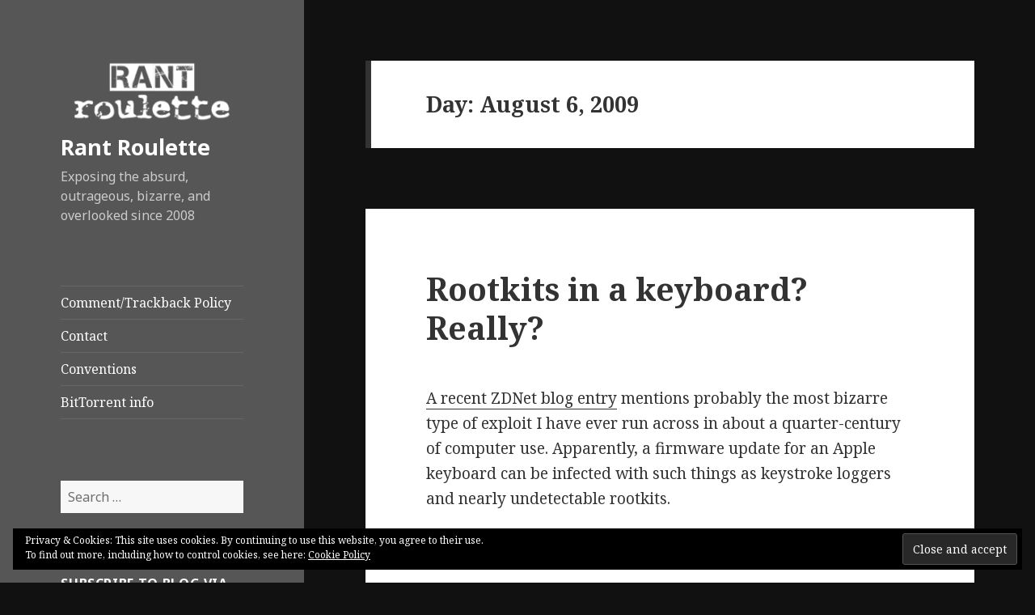

--- FILE ---
content_type: text/html; charset=UTF-8
request_url: https://www.rantroulette.com/2009/08/06/
body_size: 14381
content:
<!DOCTYPE html>
<html lang="en-US" class="no-js">
<head>
	<meta charset="UTF-8">
	<meta name="viewport" content="width=device-width">
	<link rel="profile" href="https://gmpg.org/xfn/11">
	<link rel="pingback" href="https://www.rantroulette.com/xmlrpc.php">
	<!--[if lt IE 9]>
	<script src="https://www.rantroulette.com/wp-content/themes/twentyfifteen/js/html5.js?ver=3.7.0"></script>
	<![endif]-->
	<script>(function(html){html.className = html.className.replace(/\bno-js\b/,'js')})(document.documentElement);</script>
<meta name='robots' content='noindex, follow' />
	<style>img:is([sizes="auto" i], [sizes^="auto," i]) { contain-intrinsic-size: 3000px 1500px }</style>
	<!-- Jetpack Site Verification Tags -->
<meta name="msvalidate.01" content="D6B986FDCC6BCC711672D6167D62CCCA" />
<meta name="p:domain_verify" content="0438438666e1ef36755db375c7f5f123" />

	<!-- This site is optimized with the Yoast SEO plugin v24.5 - https://yoast.com/wordpress/plugins/seo/ -->
	<title>2009-08-06 - Rant Roulette</title>
	<meta property="og:locale" content="en_US" />
	<meta property="og:type" content="website" />
	<meta property="og:title" content="2009-08-06 - Rant Roulette" />
	<meta property="og:url" content="https://www.rantroulette.com/2009/08/06/" />
	<meta property="og:site_name" content="Rant Roulette" />
	<meta name="twitter:card" content="summary_large_image" />
	<script type="application/ld+json" class="yoast-schema-graph">{"@context":"https://schema.org","@graph":[{"@type":"CollectionPage","@id":"https://www.rantroulette.com/2009/08/06/","url":"https://www.rantroulette.com/2009/08/06/","name":"2009-08-06 - Rant Roulette","isPartOf":{"@id":"https://www.rantroulette.com/#website"},"breadcrumb":{"@id":"https://www.rantroulette.com/2009/08/06/#breadcrumb"},"inLanguage":"en-US"},{"@type":"BreadcrumbList","@id":"https://www.rantroulette.com/2009/08/06/#breadcrumb","itemListElement":[{"@type":"ListItem","position":1,"name":"Home","item":"https://www.rantroulette.com/"},{"@type":"ListItem","position":2,"name":"Archives for 2009-08-06"}]},{"@type":"WebSite","@id":"https://www.rantroulette.com/#website","url":"https://www.rantroulette.com/","name":"Rant Roulette","description":"Exposing the absurd, outrageous, bizarre, and overlooked since 2008","publisher":{"@id":"https://www.rantroulette.com/#organization"},"potentialAction":[{"@type":"SearchAction","target":{"@type":"EntryPoint","urlTemplate":"https://www.rantroulette.com/?s={search_term_string}"},"query-input":{"@type":"PropertyValueSpecification","valueRequired":true,"valueName":"search_term_string"}}],"inLanguage":"en-US"},{"@type":"Organization","@id":"https://www.rantroulette.com/#organization","name":"Rant Roulette","url":"https://www.rantroulette.com/","logo":{"@type":"ImageObject","inLanguage":"en-US","@id":"https://www.rantroulette.com/#/schema/logo/image/","url":"https://www.rantroulette.com/wp-content/uploads/2015/10/cropped-draft-2-mono_300x100-white.png","contentUrl":"https://www.rantroulette.com/wp-content/uploads/2015/10/cropped-draft-2-mono_300x100-white.png","width":248,"height":82,"caption":"Rant Roulette"},"image":{"@id":"https://www.rantroulette.com/#/schema/logo/image/"}}]}</script>
	<!-- / Yoast SEO plugin. -->


<link rel='dns-prefetch' href='//secure.gravatar.com' />
<link rel='dns-prefetch' href='//stats.wp.com' />
<link rel='dns-prefetch' href='//fonts.googleapis.com' />
<link rel='dns-prefetch' href='//widgets.wp.com' />
<link rel='dns-prefetch' href='//s0.wp.com' />
<link rel='dns-prefetch' href='//0.gravatar.com' />
<link rel='dns-prefetch' href='//1.gravatar.com' />
<link rel='dns-prefetch' href='//2.gravatar.com' />
<link rel='dns-prefetch' href='//v0.wordpress.com' />
<link href='https://fonts.gstatic.com' crossorigin rel='preconnect' />
<link rel="alternate" type="application/rss+xml" title="Rant Roulette &raquo; Feed" href="https://www.rantroulette.com/feed/" />
<link rel="alternate" type="application/rss+xml" title="Rant Roulette &raquo; Comments Feed" href="https://www.rantroulette.com/comments/feed/" />
<script>
window._wpemojiSettings = {"baseUrl":"https:\/\/s.w.org\/images\/core\/emoji\/15.0.3\/72x72\/","ext":".png","svgUrl":"https:\/\/s.w.org\/images\/core\/emoji\/15.0.3\/svg\/","svgExt":".svg","source":{"concatemoji":"https:\/\/www.rantroulette.com\/wp-includes\/js\/wp-emoji-release.min.js?ver=6.7.1"}};
/*! This file is auto-generated */
!function(i,n){var o,s,e;function c(e){try{var t={supportTests:e,timestamp:(new Date).valueOf()};sessionStorage.setItem(o,JSON.stringify(t))}catch(e){}}function p(e,t,n){e.clearRect(0,0,e.canvas.width,e.canvas.height),e.fillText(t,0,0);var t=new Uint32Array(e.getImageData(0,0,e.canvas.width,e.canvas.height).data),r=(e.clearRect(0,0,e.canvas.width,e.canvas.height),e.fillText(n,0,0),new Uint32Array(e.getImageData(0,0,e.canvas.width,e.canvas.height).data));return t.every(function(e,t){return e===r[t]})}function u(e,t,n){switch(t){case"flag":return n(e,"\ud83c\udff3\ufe0f\u200d\u26a7\ufe0f","\ud83c\udff3\ufe0f\u200b\u26a7\ufe0f")?!1:!n(e,"\ud83c\uddfa\ud83c\uddf3","\ud83c\uddfa\u200b\ud83c\uddf3")&&!n(e,"\ud83c\udff4\udb40\udc67\udb40\udc62\udb40\udc65\udb40\udc6e\udb40\udc67\udb40\udc7f","\ud83c\udff4\u200b\udb40\udc67\u200b\udb40\udc62\u200b\udb40\udc65\u200b\udb40\udc6e\u200b\udb40\udc67\u200b\udb40\udc7f");case"emoji":return!n(e,"\ud83d\udc26\u200d\u2b1b","\ud83d\udc26\u200b\u2b1b")}return!1}function f(e,t,n){var r="undefined"!=typeof WorkerGlobalScope&&self instanceof WorkerGlobalScope?new OffscreenCanvas(300,150):i.createElement("canvas"),a=r.getContext("2d",{willReadFrequently:!0}),o=(a.textBaseline="top",a.font="600 32px Arial",{});return e.forEach(function(e){o[e]=t(a,e,n)}),o}function t(e){var t=i.createElement("script");t.src=e,t.defer=!0,i.head.appendChild(t)}"undefined"!=typeof Promise&&(o="wpEmojiSettingsSupports",s=["flag","emoji"],n.supports={everything:!0,everythingExceptFlag:!0},e=new Promise(function(e){i.addEventListener("DOMContentLoaded",e,{once:!0})}),new Promise(function(t){var n=function(){try{var e=JSON.parse(sessionStorage.getItem(o));if("object"==typeof e&&"number"==typeof e.timestamp&&(new Date).valueOf()<e.timestamp+604800&&"object"==typeof e.supportTests)return e.supportTests}catch(e){}return null}();if(!n){if("undefined"!=typeof Worker&&"undefined"!=typeof OffscreenCanvas&&"undefined"!=typeof URL&&URL.createObjectURL&&"undefined"!=typeof Blob)try{var e="postMessage("+f.toString()+"("+[JSON.stringify(s),u.toString(),p.toString()].join(",")+"));",r=new Blob([e],{type:"text/javascript"}),a=new Worker(URL.createObjectURL(r),{name:"wpTestEmojiSupports"});return void(a.onmessage=function(e){c(n=e.data),a.terminate(),t(n)})}catch(e){}c(n=f(s,u,p))}t(n)}).then(function(e){for(var t in e)n.supports[t]=e[t],n.supports.everything=n.supports.everything&&n.supports[t],"flag"!==t&&(n.supports.everythingExceptFlag=n.supports.everythingExceptFlag&&n.supports[t]);n.supports.everythingExceptFlag=n.supports.everythingExceptFlag&&!n.supports.flag,n.DOMReady=!1,n.readyCallback=function(){n.DOMReady=!0}}).then(function(){return e}).then(function(){var e;n.supports.everything||(n.readyCallback(),(e=n.source||{}).concatemoji?t(e.concatemoji):e.wpemoji&&e.twemoji&&(t(e.twemoji),t(e.wpemoji)))}))}((window,document),window._wpemojiSettings);
</script>
<link rel='stylesheet' id='twentyfifteen-jetpack-css' href='https://www.rantroulette.com/wp-content/plugins/jetpack/modules/theme-tools/compat/twentyfifteen.css?ver=14.3' media='all' />
<link rel='stylesheet' id='pmb_common-css' href='https://www.rantroulette.com/wp-content/plugins/print-my-blog/assets/styles/pmb-common.css?ver=1740634395' media='all' />
<style id='wp-emoji-styles-inline-css'>

	img.wp-smiley, img.emoji {
		display: inline !important;
		border: none !important;
		box-shadow: none !important;
		height: 1em !important;
		width: 1em !important;
		margin: 0 0.07em !important;
		vertical-align: -0.1em !important;
		background: none !important;
		padding: 0 !important;
	}
</style>
<link rel='stylesheet' id='wp-block-library-css' href='https://www.rantroulette.com/wp-includes/css/dist/block-library/style.min.css?ver=6.7.1' media='all' />
<style id='wp-block-library-theme-inline-css'>
.wp-block-audio :where(figcaption){color:#555;font-size:13px;text-align:center}.is-dark-theme .wp-block-audio :where(figcaption){color:#ffffffa6}.wp-block-audio{margin:0 0 1em}.wp-block-code{border:1px solid #ccc;border-radius:4px;font-family:Menlo,Consolas,monaco,monospace;padding:.8em 1em}.wp-block-embed :where(figcaption){color:#555;font-size:13px;text-align:center}.is-dark-theme .wp-block-embed :where(figcaption){color:#ffffffa6}.wp-block-embed{margin:0 0 1em}.blocks-gallery-caption{color:#555;font-size:13px;text-align:center}.is-dark-theme .blocks-gallery-caption{color:#ffffffa6}:root :where(.wp-block-image figcaption){color:#555;font-size:13px;text-align:center}.is-dark-theme :root :where(.wp-block-image figcaption){color:#ffffffa6}.wp-block-image{margin:0 0 1em}.wp-block-pullquote{border-bottom:4px solid;border-top:4px solid;color:currentColor;margin-bottom:1.75em}.wp-block-pullquote cite,.wp-block-pullquote footer,.wp-block-pullquote__citation{color:currentColor;font-size:.8125em;font-style:normal;text-transform:uppercase}.wp-block-quote{border-left:.25em solid;margin:0 0 1.75em;padding-left:1em}.wp-block-quote cite,.wp-block-quote footer{color:currentColor;font-size:.8125em;font-style:normal;position:relative}.wp-block-quote:where(.has-text-align-right){border-left:none;border-right:.25em solid;padding-left:0;padding-right:1em}.wp-block-quote:where(.has-text-align-center){border:none;padding-left:0}.wp-block-quote.is-large,.wp-block-quote.is-style-large,.wp-block-quote:where(.is-style-plain){border:none}.wp-block-search .wp-block-search__label{font-weight:700}.wp-block-search__button{border:1px solid #ccc;padding:.375em .625em}:where(.wp-block-group.has-background){padding:1.25em 2.375em}.wp-block-separator.has-css-opacity{opacity:.4}.wp-block-separator{border:none;border-bottom:2px solid;margin-left:auto;margin-right:auto}.wp-block-separator.has-alpha-channel-opacity{opacity:1}.wp-block-separator:not(.is-style-wide):not(.is-style-dots){width:100px}.wp-block-separator.has-background:not(.is-style-dots){border-bottom:none;height:1px}.wp-block-separator.has-background:not(.is-style-wide):not(.is-style-dots){height:2px}.wp-block-table{margin:0 0 1em}.wp-block-table td,.wp-block-table th{word-break:normal}.wp-block-table :where(figcaption){color:#555;font-size:13px;text-align:center}.is-dark-theme .wp-block-table :where(figcaption){color:#ffffffa6}.wp-block-video :where(figcaption){color:#555;font-size:13px;text-align:center}.is-dark-theme .wp-block-video :where(figcaption){color:#ffffffa6}.wp-block-video{margin:0 0 1em}:root :where(.wp-block-template-part.has-background){margin-bottom:0;margin-top:0;padding:1.25em 2.375em}
</style>
<link rel='stylesheet' id='pmb-select2-css' href='https://www.rantroulette.com/wp-content/plugins/print-my-blog/assets/styles/libs/select2.min.css?ver=4.0.6' media='all' />
<link rel='stylesheet' id='pmb-jquery-ui-css' href='https://www.rantroulette.com/wp-content/plugins/print-my-blog/assets/styles/libs/jquery-ui/jquery-ui.min.css?ver=1.11.4' media='all' />
<link rel='stylesheet' id='pmb-setup-page-css' href='https://www.rantroulette.com/wp-content/plugins/print-my-blog/assets/styles/setup-page.css?ver=1740634395' media='all' />
<link rel='stylesheet' id='mediaelement-css' href='https://www.rantroulette.com/wp-includes/js/mediaelement/mediaelementplayer-legacy.min.css?ver=4.2.17' media='all' />
<link rel='stylesheet' id='wp-mediaelement-css' href='https://www.rantroulette.com/wp-includes/js/mediaelement/wp-mediaelement.min.css?ver=6.7.1' media='all' />
<style id='jetpack-sharing-buttons-style-inline-css'>
.jetpack-sharing-buttons__services-list{display:flex;flex-direction:row;flex-wrap:wrap;gap:0;list-style-type:none;margin:5px;padding:0}.jetpack-sharing-buttons__services-list.has-small-icon-size{font-size:12px}.jetpack-sharing-buttons__services-list.has-normal-icon-size{font-size:16px}.jetpack-sharing-buttons__services-list.has-large-icon-size{font-size:24px}.jetpack-sharing-buttons__services-list.has-huge-icon-size{font-size:36px}@media print{.jetpack-sharing-buttons__services-list{display:none!important}}.editor-styles-wrapper .wp-block-jetpack-sharing-buttons{gap:0;padding-inline-start:0}ul.jetpack-sharing-buttons__services-list.has-background{padding:1.25em 2.375em}
</style>
<style id='classic-theme-styles-inline-css'>
/*! This file is auto-generated */
.wp-block-button__link{color:#fff;background-color:#32373c;border-radius:9999px;box-shadow:none;text-decoration:none;padding:calc(.667em + 2px) calc(1.333em + 2px);font-size:1.125em}.wp-block-file__button{background:#32373c;color:#fff;text-decoration:none}
</style>
<style id='global-styles-inline-css'>
:root{--wp--preset--aspect-ratio--square: 1;--wp--preset--aspect-ratio--4-3: 4/3;--wp--preset--aspect-ratio--3-4: 3/4;--wp--preset--aspect-ratio--3-2: 3/2;--wp--preset--aspect-ratio--2-3: 2/3;--wp--preset--aspect-ratio--16-9: 16/9;--wp--preset--aspect-ratio--9-16: 9/16;--wp--preset--color--black: #000000;--wp--preset--color--cyan-bluish-gray: #abb8c3;--wp--preset--color--white: #fff;--wp--preset--color--pale-pink: #f78da7;--wp--preset--color--vivid-red: #cf2e2e;--wp--preset--color--luminous-vivid-orange: #ff6900;--wp--preset--color--luminous-vivid-amber: #fcb900;--wp--preset--color--light-green-cyan: #7bdcb5;--wp--preset--color--vivid-green-cyan: #00d084;--wp--preset--color--pale-cyan-blue: #8ed1fc;--wp--preset--color--vivid-cyan-blue: #0693e3;--wp--preset--color--vivid-purple: #9b51e0;--wp--preset--color--dark-gray: #111;--wp--preset--color--light-gray: #f1f1f1;--wp--preset--color--yellow: #f4ca16;--wp--preset--color--dark-brown: #352712;--wp--preset--color--medium-pink: #e53b51;--wp--preset--color--light-pink: #ffe5d1;--wp--preset--color--dark-purple: #2e2256;--wp--preset--color--purple: #674970;--wp--preset--color--blue-gray: #22313f;--wp--preset--color--bright-blue: #55c3dc;--wp--preset--color--light-blue: #e9f2f9;--wp--preset--gradient--vivid-cyan-blue-to-vivid-purple: linear-gradient(135deg,rgba(6,147,227,1) 0%,rgb(155,81,224) 100%);--wp--preset--gradient--light-green-cyan-to-vivid-green-cyan: linear-gradient(135deg,rgb(122,220,180) 0%,rgb(0,208,130) 100%);--wp--preset--gradient--luminous-vivid-amber-to-luminous-vivid-orange: linear-gradient(135deg,rgba(252,185,0,1) 0%,rgba(255,105,0,1) 100%);--wp--preset--gradient--luminous-vivid-orange-to-vivid-red: linear-gradient(135deg,rgba(255,105,0,1) 0%,rgb(207,46,46) 100%);--wp--preset--gradient--very-light-gray-to-cyan-bluish-gray: linear-gradient(135deg,rgb(238,238,238) 0%,rgb(169,184,195) 100%);--wp--preset--gradient--cool-to-warm-spectrum: linear-gradient(135deg,rgb(74,234,220) 0%,rgb(151,120,209) 20%,rgb(207,42,186) 40%,rgb(238,44,130) 60%,rgb(251,105,98) 80%,rgb(254,248,76) 100%);--wp--preset--gradient--blush-light-purple: linear-gradient(135deg,rgb(255,206,236) 0%,rgb(152,150,240) 100%);--wp--preset--gradient--blush-bordeaux: linear-gradient(135deg,rgb(254,205,165) 0%,rgb(254,45,45) 50%,rgb(107,0,62) 100%);--wp--preset--gradient--luminous-dusk: linear-gradient(135deg,rgb(255,203,112) 0%,rgb(199,81,192) 50%,rgb(65,88,208) 100%);--wp--preset--gradient--pale-ocean: linear-gradient(135deg,rgb(255,245,203) 0%,rgb(182,227,212) 50%,rgb(51,167,181) 100%);--wp--preset--gradient--electric-grass: linear-gradient(135deg,rgb(202,248,128) 0%,rgb(113,206,126) 100%);--wp--preset--gradient--midnight: linear-gradient(135deg,rgb(2,3,129) 0%,rgb(40,116,252) 100%);--wp--preset--font-size--small: 13px;--wp--preset--font-size--medium: 20px;--wp--preset--font-size--large: 36px;--wp--preset--font-size--x-large: 42px;--wp--preset--spacing--20: 0.44rem;--wp--preset--spacing--30: 0.67rem;--wp--preset--spacing--40: 1rem;--wp--preset--spacing--50: 1.5rem;--wp--preset--spacing--60: 2.25rem;--wp--preset--spacing--70: 3.38rem;--wp--preset--spacing--80: 5.06rem;--wp--preset--shadow--natural: 6px 6px 9px rgba(0, 0, 0, 0.2);--wp--preset--shadow--deep: 12px 12px 50px rgba(0, 0, 0, 0.4);--wp--preset--shadow--sharp: 6px 6px 0px rgba(0, 0, 0, 0.2);--wp--preset--shadow--outlined: 6px 6px 0px -3px rgba(255, 255, 255, 1), 6px 6px rgba(0, 0, 0, 1);--wp--preset--shadow--crisp: 6px 6px 0px rgba(0, 0, 0, 1);}:where(.is-layout-flex){gap: 0.5em;}:where(.is-layout-grid){gap: 0.5em;}body .is-layout-flex{display: flex;}.is-layout-flex{flex-wrap: wrap;align-items: center;}.is-layout-flex > :is(*, div){margin: 0;}body .is-layout-grid{display: grid;}.is-layout-grid > :is(*, div){margin: 0;}:where(.wp-block-columns.is-layout-flex){gap: 2em;}:where(.wp-block-columns.is-layout-grid){gap: 2em;}:where(.wp-block-post-template.is-layout-flex){gap: 1.25em;}:where(.wp-block-post-template.is-layout-grid){gap: 1.25em;}.has-black-color{color: var(--wp--preset--color--black) !important;}.has-cyan-bluish-gray-color{color: var(--wp--preset--color--cyan-bluish-gray) !important;}.has-white-color{color: var(--wp--preset--color--white) !important;}.has-pale-pink-color{color: var(--wp--preset--color--pale-pink) !important;}.has-vivid-red-color{color: var(--wp--preset--color--vivid-red) !important;}.has-luminous-vivid-orange-color{color: var(--wp--preset--color--luminous-vivid-orange) !important;}.has-luminous-vivid-amber-color{color: var(--wp--preset--color--luminous-vivid-amber) !important;}.has-light-green-cyan-color{color: var(--wp--preset--color--light-green-cyan) !important;}.has-vivid-green-cyan-color{color: var(--wp--preset--color--vivid-green-cyan) !important;}.has-pale-cyan-blue-color{color: var(--wp--preset--color--pale-cyan-blue) !important;}.has-vivid-cyan-blue-color{color: var(--wp--preset--color--vivid-cyan-blue) !important;}.has-vivid-purple-color{color: var(--wp--preset--color--vivid-purple) !important;}.has-black-background-color{background-color: var(--wp--preset--color--black) !important;}.has-cyan-bluish-gray-background-color{background-color: var(--wp--preset--color--cyan-bluish-gray) !important;}.has-white-background-color{background-color: var(--wp--preset--color--white) !important;}.has-pale-pink-background-color{background-color: var(--wp--preset--color--pale-pink) !important;}.has-vivid-red-background-color{background-color: var(--wp--preset--color--vivid-red) !important;}.has-luminous-vivid-orange-background-color{background-color: var(--wp--preset--color--luminous-vivid-orange) !important;}.has-luminous-vivid-amber-background-color{background-color: var(--wp--preset--color--luminous-vivid-amber) !important;}.has-light-green-cyan-background-color{background-color: var(--wp--preset--color--light-green-cyan) !important;}.has-vivid-green-cyan-background-color{background-color: var(--wp--preset--color--vivid-green-cyan) !important;}.has-pale-cyan-blue-background-color{background-color: var(--wp--preset--color--pale-cyan-blue) !important;}.has-vivid-cyan-blue-background-color{background-color: var(--wp--preset--color--vivid-cyan-blue) !important;}.has-vivid-purple-background-color{background-color: var(--wp--preset--color--vivid-purple) !important;}.has-black-border-color{border-color: var(--wp--preset--color--black) !important;}.has-cyan-bluish-gray-border-color{border-color: var(--wp--preset--color--cyan-bluish-gray) !important;}.has-white-border-color{border-color: var(--wp--preset--color--white) !important;}.has-pale-pink-border-color{border-color: var(--wp--preset--color--pale-pink) !important;}.has-vivid-red-border-color{border-color: var(--wp--preset--color--vivid-red) !important;}.has-luminous-vivid-orange-border-color{border-color: var(--wp--preset--color--luminous-vivid-orange) !important;}.has-luminous-vivid-amber-border-color{border-color: var(--wp--preset--color--luminous-vivid-amber) !important;}.has-light-green-cyan-border-color{border-color: var(--wp--preset--color--light-green-cyan) !important;}.has-vivid-green-cyan-border-color{border-color: var(--wp--preset--color--vivid-green-cyan) !important;}.has-pale-cyan-blue-border-color{border-color: var(--wp--preset--color--pale-cyan-blue) !important;}.has-vivid-cyan-blue-border-color{border-color: var(--wp--preset--color--vivid-cyan-blue) !important;}.has-vivid-purple-border-color{border-color: var(--wp--preset--color--vivid-purple) !important;}.has-vivid-cyan-blue-to-vivid-purple-gradient-background{background: var(--wp--preset--gradient--vivid-cyan-blue-to-vivid-purple) !important;}.has-light-green-cyan-to-vivid-green-cyan-gradient-background{background: var(--wp--preset--gradient--light-green-cyan-to-vivid-green-cyan) !important;}.has-luminous-vivid-amber-to-luminous-vivid-orange-gradient-background{background: var(--wp--preset--gradient--luminous-vivid-amber-to-luminous-vivid-orange) !important;}.has-luminous-vivid-orange-to-vivid-red-gradient-background{background: var(--wp--preset--gradient--luminous-vivid-orange-to-vivid-red) !important;}.has-very-light-gray-to-cyan-bluish-gray-gradient-background{background: var(--wp--preset--gradient--very-light-gray-to-cyan-bluish-gray) !important;}.has-cool-to-warm-spectrum-gradient-background{background: var(--wp--preset--gradient--cool-to-warm-spectrum) !important;}.has-blush-light-purple-gradient-background{background: var(--wp--preset--gradient--blush-light-purple) !important;}.has-blush-bordeaux-gradient-background{background: var(--wp--preset--gradient--blush-bordeaux) !important;}.has-luminous-dusk-gradient-background{background: var(--wp--preset--gradient--luminous-dusk) !important;}.has-pale-ocean-gradient-background{background: var(--wp--preset--gradient--pale-ocean) !important;}.has-electric-grass-gradient-background{background: var(--wp--preset--gradient--electric-grass) !important;}.has-midnight-gradient-background{background: var(--wp--preset--gradient--midnight) !important;}.has-small-font-size{font-size: var(--wp--preset--font-size--small) !important;}.has-medium-font-size{font-size: var(--wp--preset--font-size--medium) !important;}.has-large-font-size{font-size: var(--wp--preset--font-size--large) !important;}.has-x-large-font-size{font-size: var(--wp--preset--font-size--x-large) !important;}
:where(.wp-block-post-template.is-layout-flex){gap: 1.25em;}:where(.wp-block-post-template.is-layout-grid){gap: 1.25em;}
:where(.wp-block-columns.is-layout-flex){gap: 2em;}:where(.wp-block-columns.is-layout-grid){gap: 2em;}
:root :where(.wp-block-pullquote){font-size: 1.5em;line-height: 1.6;}
</style>
<link rel='stylesheet' id='orgseries-default-css-css' href='https://www.rantroulette.com/wp-content/plugins/organize-series/orgSeries.css?ver=6.7.1' media='all' />
<link rel='stylesheet' id='twentyfifteen-fonts-css' href='https://fonts.googleapis.com/css?family=Noto+Sans%3A400italic%2C700italic%2C400%2C700%7CNoto+Serif%3A400italic%2C700italic%2C400%2C700%7CInconsolata%3A400%2C700&#038;subset=latin%2Clatin-ext&#038;display=fallback' media='all' />
<link rel='stylesheet' id='genericons-css' href='https://www.rantroulette.com/wp-content/plugins/jetpack/_inc/genericons/genericons/genericons.css?ver=3.1' media='all' />
<link rel='stylesheet' id='twentyfifteen-style-css' href='https://www.rantroulette.com/wp-content/themes/twentyfifteen/style.css?ver=20201208' media='all' />
<style id='twentyfifteen-style-inline-css'>

		/* Custom Header Background Color */
		body:before,
		.site-header {
			background-color: #565656;
		}

		@media screen and (min-width: 59.6875em) {
			.site-header,
			.secondary {
				background-color: transparent;
			}

			.widget button,
			.widget input[type="button"],
			.widget input[type="reset"],
			.widget input[type="submit"],
			.widget_calendar tbody a,
			.widget_calendar tbody a:hover,
			.widget_calendar tbody a:focus {
				color: #565656;
			}
		}
	

		/* Custom Sidebar Text Color */
		.site-title a,
		.site-description,
		.secondary-toggle:before {
			color: #ffffff;
		}

		.site-title a:hover,
		.site-title a:focus {
			color: #ffffff; /* Fallback for IE7 and IE8 */
			color: rgba( 255, 255, 255, 0.7);
		}

		.secondary-toggle {
			border-color: #ffffff; /* Fallback for IE7 and IE8 */
			border-color: rgba( 255, 255, 255, 0.1);
		}

		.secondary-toggle:hover,
		.secondary-toggle:focus {
			border-color: #ffffff; /* Fallback for IE7 and IE8 */
			border-color: rgba( 255, 255, 255, 0.3);
		}

		.site-title a {
			outline-color: #ffffff; /* Fallback for IE7 and IE8 */
			outline-color: rgba( 255, 255, 255, 0.3);
		}

		@media screen and (min-width: 59.6875em) {
			.secondary a,
			.dropdown-toggle:after,
			.widget-title,
			.widget blockquote cite,
			.widget blockquote small {
				color: #ffffff;
			}

			.widget button,
			.widget input[type="button"],
			.widget input[type="reset"],
			.widget input[type="submit"],
			.widget_calendar tbody a {
				background-color: #ffffff;
			}

			.textwidget a {
				border-color: #ffffff;
			}

			.secondary a:hover,
			.secondary a:focus,
			.main-navigation .menu-item-description,
			.widget,
			.widget blockquote,
			.widget .wp-caption-text,
			.widget .gallery-caption {
				color: rgba( 255, 255, 255, 0.7);
			}

			.widget button:hover,
			.widget button:focus,
			.widget input[type="button"]:hover,
			.widget input[type="button"]:focus,
			.widget input[type="reset"]:hover,
			.widget input[type="reset"]:focus,
			.widget input[type="submit"]:hover,
			.widget input[type="submit"]:focus,
			.widget_calendar tbody a:hover,
			.widget_calendar tbody a:focus {
				background-color: rgba( 255, 255, 255, 0.7);
			}

			.widget blockquote {
				border-color: rgba( 255, 255, 255, 0.7);
			}

			.main-navigation ul,
			.main-navigation li,
			.secondary-toggle,
			.widget input,
			.widget textarea,
			.widget table,
			.widget th,
			.widget td,
			.widget pre,
			.widget li,
			.widget_categories .children,
			.widget_nav_menu .sub-menu,
			.widget_pages .children,
			.widget abbr[title] {
				border-color: rgba( 255, 255, 255, 0.1);
			}

			.dropdown-toggle:hover,
			.dropdown-toggle:focus,
			.widget hr {
				background-color: rgba( 255, 255, 255, 0.1);
			}

			.widget input:focus,
			.widget textarea:focus {
				border-color: rgba( 255, 255, 255, 0.3);
			}

			.sidebar a:focus,
			.dropdown-toggle:focus {
				outline-color: rgba( 255, 255, 255, 0.3);
			}
		}
	
</style>
<link rel='stylesheet' id='twentyfifteen-block-style-css' href='https://www.rantroulette.com/wp-content/themes/twentyfifteen/css/blocks.css?ver=20190102' media='all' />
<!--[if lt IE 9]>
<link rel='stylesheet' id='twentyfifteen-ie-css' href='https://www.rantroulette.com/wp-content/themes/twentyfifteen/css/ie.css?ver=20170916' media='all' />
<![endif]-->
<!--[if lt IE 8]>
<link rel='stylesheet' id='twentyfifteen-ie7-css' href='https://www.rantroulette.com/wp-content/themes/twentyfifteen/css/ie7.css?ver=20141210' media='all' />
<![endif]-->
<link rel='stylesheet' id='jetpack_likes-css' href='https://www.rantroulette.com/wp-content/plugins/jetpack/modules/likes/style.css?ver=14.3' media='all' />
<style id='akismet-widget-style-inline-css'>

			.a-stats {
				--akismet-color-mid-green: #357b49;
				--akismet-color-white: #fff;
				--akismet-color-light-grey: #f6f7f7;

				max-width: 350px;
				width: auto;
			}

			.a-stats * {
				all: unset;
				box-sizing: border-box;
			}

			.a-stats strong {
				font-weight: 600;
			}

			.a-stats a.a-stats__link,
			.a-stats a.a-stats__link:visited,
			.a-stats a.a-stats__link:active {
				background: var(--akismet-color-mid-green);
				border: none;
				box-shadow: none;
				border-radius: 8px;
				color: var(--akismet-color-white);
				cursor: pointer;
				display: block;
				font-family: -apple-system, BlinkMacSystemFont, 'Segoe UI', 'Roboto', 'Oxygen-Sans', 'Ubuntu', 'Cantarell', 'Helvetica Neue', sans-serif;
				font-weight: 500;
				padding: 12px;
				text-align: center;
				text-decoration: none;
				transition: all 0.2s ease;
			}

			/* Extra specificity to deal with TwentyTwentyOne focus style */
			.widget .a-stats a.a-stats__link:focus {
				background: var(--akismet-color-mid-green);
				color: var(--akismet-color-white);
				text-decoration: none;
			}

			.a-stats a.a-stats__link:hover {
				filter: brightness(110%);
				box-shadow: 0 4px 12px rgba(0, 0, 0, 0.06), 0 0 2px rgba(0, 0, 0, 0.16);
			}

			.a-stats .count {
				color: var(--akismet-color-white);
				display: block;
				font-size: 1.5em;
				line-height: 1.4;
				padding: 0 13px;
				white-space: nowrap;
			}
		
</style>
<link rel='stylesheet' id='jetpack-subscriptions-css' href='https://www.rantroulette.com/wp-content/plugins/jetpack/modules/subscriptions/subscriptions.css?ver=14.3' media='all' />
<style id='jetpack_facebook_likebox-inline-css'>
.widget_facebook_likebox {
	overflow: hidden;
}

</style>
<script src="https://www.rantroulette.com/wp-includes/js/jquery/jquery.min.js?ver=3.7.1" id="jquery-core-js"></script>
<script src="https://www.rantroulette.com/wp-includes/js/jquery/jquery-migrate.min.js?ver=3.4.1" id="jquery-migrate-js"></script>
<link rel="https://api.w.org/" href="https://www.rantroulette.com/wp-json/" /><link rel="EditURI" type="application/rsd+xml" title="RSD" href="https://www.rantroulette.com/xmlrpc.php?rsd" />
<meta name="generator" content="WordPress 6.7.1" />
	<style>img#wpstats{display:none}</style>
		<style id="custom-background-css">
body.custom-background { background-color: #111111; }
</style>
	</head>

<body class="archive date custom-background wp-custom-logo wp-embed-responsive">
<div id="page" class="hfeed site">
	<a class="skip-link screen-reader-text" href="#content">Skip to content</a>

	<div id="sidebar" class="sidebar">
		<header id="masthead" class="site-header" role="banner">
			<div class="site-branding">
				<a href="https://www.rantroulette.com/" class="custom-logo-link" rel="home"><img width="248" height="82" src="https://www.rantroulette.com/wp-content/uploads/2015/10/cropped-draft-2-mono_300x100-white.png" class="custom-logo" alt="Rant Roulette" decoding="async" srcset="https://www.rantroulette.com/wp-content/uploads/2015/10/cropped-draft-2-mono_300x100-white.png 248w, https://www.rantroulette.com/wp-content/uploads/2015/10/cropped-draft-2-mono_300x100-white-200x66.png 200w" sizes="(max-width: 248px) 100vw, 248px" data-attachment-id="7951" data-permalink="https://www.rantroulette.com/cropped-draft-2-mono_300x100-white-png/" data-orig-file="https://www.rantroulette.com/wp-content/uploads/2015/10/cropped-draft-2-mono_300x100-white.png" data-orig-size="248,82" data-comments-opened="1" data-image-meta="{&quot;aperture&quot;:&quot;0&quot;,&quot;credit&quot;:&quot;&quot;,&quot;camera&quot;:&quot;&quot;,&quot;caption&quot;:&quot;&quot;,&quot;created_timestamp&quot;:&quot;0&quot;,&quot;copyright&quot;:&quot;&quot;,&quot;focal_length&quot;:&quot;0&quot;,&quot;iso&quot;:&quot;0&quot;,&quot;shutter_speed&quot;:&quot;0&quot;,&quot;title&quot;:&quot;&quot;,&quot;orientation&quot;:&quot;0&quot;}" data-image-title="cropped-draft-2-mono_300x100-white.png" data-image-description="&lt;p&gt;https://www.rantroulette.com/wp-content/uploads/2015/10/cropped-draft-2-mono_300x100-white.png&lt;/p&gt;
" data-image-caption="" data-medium-file="https://www.rantroulette.com/wp-content/uploads/2015/10/cropped-draft-2-mono_300x100-white.png" data-large-file="https://www.rantroulette.com/wp-content/uploads/2015/10/cropped-draft-2-mono_300x100-white.png" /></a>						<p class="site-title"><a href="https://www.rantroulette.com/" rel="home">Rant Roulette</a></p>
												<p class="site-description">Exposing the absurd, outrageous, bizarre, and overlooked since 2008</p>
										<button class="secondary-toggle">Menu and widgets</button>
			</div><!-- .site-branding -->
		</header><!-- .site-header -->

			<div id="secondary" class="secondary">

					<nav id="site-navigation" class="main-navigation" role="navigation">
				<div class="menu-policy-and-info-container"><ul id="menu-policy-and-info" class="nav-menu"><li id="menu-item-6360" class="menu-item menu-item-type-post_type menu-item-object-page menu-item-6360"><a href="https://www.rantroulette.com/comment-policy/">Comment/Trackback Policy</a></li>
<li id="menu-item-6361" class="menu-item menu-item-type-post_type menu-item-object-page menu-item-6361"><a href="https://www.rantroulette.com/contact/">Contact</a></li>
<li id="menu-item-6362" class="menu-item menu-item-type-post_type menu-item-object-page menu-item-6362"><a href="https://www.rantroulette.com/conventions/">Conventions</a></li>
<li id="menu-item-6364" class="menu-item menu-item-type-post_type menu-item-object-page menu-item-6364"><a href="https://www.rantroulette.com/bittorrent-info/">BitTorrent info</a></li>
</ul></div>			</nav><!-- .main-navigation -->
		
		
					<div id="widget-area" class="widget-area" role="complementary">
				<aside id="search-2" class="widget widget_search"><form role="search" method="get" class="search-form" action="https://www.rantroulette.com/">
				<label>
					<span class="screen-reader-text">Search for:</span>
					<input type="search" class="search-field" placeholder="Search &hellip;" value="" name="s" />
				</label>
				<input type="submit" class="search-submit screen-reader-text" value="Search" />
			</form></aside><aside id="blog_subscription-4" class="widget widget_blog_subscription jetpack_subscription_widget"><h2 class="widget-title">Subscribe to Blog via Email</h2>
			<div class="wp-block-jetpack-subscriptions__container">
			<form action="#" method="post" accept-charset="utf-8" id="subscribe-blog-blog_subscription-4"
				data-blog="48484571"
				data-post_access_level="everybody" >
									<div id="subscribe-text"><p>Enter your email address to subscribe to this blog and receive notifications of new posts by email.</p>
</div>
										<p id="subscribe-email">
						<label id="jetpack-subscribe-label"
							class="screen-reader-text"
							for="subscribe-field-blog_subscription-4">
							Email Address						</label>
						<input type="email" name="email" required="required"
																					value=""
							id="subscribe-field-blog_subscription-4"
							placeholder="Email Address"
						/>
					</p>

					<p id="subscribe-submit"
											>
						<input type="hidden" name="action" value="subscribe"/>
						<input type="hidden" name="source" value="https://www.rantroulette.com/2009/08/06/"/>
						<input type="hidden" name="sub-type" value="widget"/>
						<input type="hidden" name="redirect_fragment" value="subscribe-blog-blog_subscription-4"/>
						<input type="hidden" id="_wpnonce" name="_wpnonce" value="312aca8e4f" /><input type="hidden" name="_wp_http_referer" value="/2009/08/06/" />						<button type="submit"
															class="wp-block-button__link"
																					name="jetpack_subscriptions_widget"
						>
							Subscribe						</button>
					</p>
							</form>
						</div>
			
</aside><aside id="top-posts-3" class="widget widget_top-posts"><h2 class="widget-title">Top Posts &amp; Pages</h2><ul><li><a href="https://www.rantroulette.com/2009/08/this-is-justice-for-who/" class="bump-view" data-bump-view="tp">This is justice? For who?</a></li><li><a href="https://www.rantroulette.com/2011/02/can-you-say-catch-22/" class="bump-view" data-bump-view="tp">Can you say &quot;catch-22?&quot;</a></li><li><a href="https://www.rantroulette.com/2018/12/the-public-domain-is-set-to-expand-once-again/" class="bump-view" data-bump-view="tp">The public domain is set to expand once again</a></li><li><a href="https://www.rantroulette.com/2010/01/aggressive-hardball-censorship-threats-by-the-tsa/" class="bump-view" data-bump-view="tp">Aggressive, hardball censorship threats by the TSA</a></li><li><a href="https://www.rantroulette.com/2018/01/further-thoughts-on-the-nolan-bushnell-gdc-award-saga/" class="bump-view" data-bump-view="tp">Further thoughts on the Nolan Bushnell GDC award saga</a></li></ul></aside><aside id="archives-3" class="widget widget_archive"><h2 class="widget-title">Archives</h2><nav aria-label="Archives">
			<ul>
					<li><a href='https://www.rantroulette.com/2025/01/'>January 2025</a></li>
	<li><a href='https://www.rantroulette.com/2024/07/'>July 2024</a></li>
	<li><a href='https://www.rantroulette.com/2024/05/'>May 2024</a></li>
	<li><a href='https://www.rantroulette.com/2024/04/'>April 2024</a></li>
	<li><a href='https://www.rantroulette.com/2024/03/'>March 2024</a></li>
	<li><a href='https://www.rantroulette.com/2024/01/'>January 2024</a></li>
	<li><a href='https://www.rantroulette.com/2023/12/'>December 2023</a></li>
	<li><a href='https://www.rantroulette.com/2023/08/'>August 2023</a></li>
	<li><a href='https://www.rantroulette.com/2023/06/'>June 2023</a></li>
	<li><a href='https://www.rantroulette.com/2023/05/'>May 2023</a></li>
	<li><a href='https://www.rantroulette.com/2023/04/'>April 2023</a></li>
	<li><a href='https://www.rantroulette.com/2023/03/'>March 2023</a></li>
	<li><a href='https://www.rantroulette.com/2023/02/'>February 2023</a></li>
	<li><a href='https://www.rantroulette.com/2023/01/'>January 2023</a></li>
	<li><a href='https://www.rantroulette.com/2022/12/'>December 2022</a></li>
	<li><a href='https://www.rantroulette.com/2022/11/'>November 2022</a></li>
	<li><a href='https://www.rantroulette.com/2022/10/'>October 2022</a></li>
	<li><a href='https://www.rantroulette.com/2022/06/'>June 2022</a></li>
	<li><a href='https://www.rantroulette.com/2022/05/'>May 2022</a></li>
	<li><a href='https://www.rantroulette.com/2022/04/'>April 2022</a></li>
	<li><a href='https://www.rantroulette.com/2022/02/'>February 2022</a></li>
	<li><a href='https://www.rantroulette.com/2022/01/'>January 2022</a></li>
	<li><a href='https://www.rantroulette.com/2021/12/'>December 2021</a></li>
	<li><a href='https://www.rantroulette.com/2021/08/'>August 2021</a></li>
	<li><a href='https://www.rantroulette.com/2021/07/'>July 2021</a></li>
	<li><a href='https://www.rantroulette.com/2021/06/'>June 2021</a></li>
	<li><a href='https://www.rantroulette.com/2021/05/'>May 2021</a></li>
	<li><a href='https://www.rantroulette.com/2021/02/'>February 2021</a></li>
	<li><a href='https://www.rantroulette.com/2021/01/'>January 2021</a></li>
	<li><a href='https://www.rantroulette.com/2020/12/'>December 2020</a></li>
	<li><a href='https://www.rantroulette.com/2020/11/'>November 2020</a></li>
	<li><a href='https://www.rantroulette.com/2020/02/'>February 2020</a></li>
	<li><a href='https://www.rantroulette.com/2019/12/'>December 2019</a></li>
	<li><a href='https://www.rantroulette.com/2019/09/'>September 2019</a></li>
	<li><a href='https://www.rantroulette.com/2019/08/'>August 2019</a></li>
	<li><a href='https://www.rantroulette.com/2019/05/'>May 2019</a></li>
	<li><a href='https://www.rantroulette.com/2019/01/'>January 2019</a></li>
	<li><a href='https://www.rantroulette.com/2018/12/'>December 2018</a></li>
	<li><a href='https://www.rantroulette.com/2018/11/'>November 2018</a></li>
	<li><a href='https://www.rantroulette.com/2018/05/'>May 2018</a></li>
	<li><a href='https://www.rantroulette.com/2018/02/'>February 2018</a></li>
	<li><a href='https://www.rantroulette.com/2018/01/'>January 2018</a></li>
	<li><a href='https://www.rantroulette.com/2017/12/'>December 2017</a></li>
	<li><a href='https://www.rantroulette.com/2017/11/'>November 2017</a></li>
	<li><a href='https://www.rantroulette.com/2017/10/'>October 2017</a></li>
	<li><a href='https://www.rantroulette.com/2017/09/'>September 2017</a></li>
	<li><a href='https://www.rantroulette.com/2017/08/'>August 2017</a></li>
	<li><a href='https://www.rantroulette.com/2017/07/'>July 2017</a></li>
	<li><a href='https://www.rantroulette.com/2017/06/'>June 2017</a></li>
	<li><a href='https://www.rantroulette.com/2017/05/'>May 2017</a></li>
	<li><a href='https://www.rantroulette.com/2017/04/'>April 2017</a></li>
	<li><a href='https://www.rantroulette.com/2017/03/'>March 2017</a></li>
	<li><a href='https://www.rantroulette.com/2017/02/'>February 2017</a></li>
	<li><a href='https://www.rantroulette.com/2017/01/'>January 2017</a></li>
	<li><a href='https://www.rantroulette.com/2016/12/'>December 2016</a></li>
	<li><a href='https://www.rantroulette.com/2016/11/'>November 2016</a></li>
	<li><a href='https://www.rantroulette.com/2016/10/'>October 2016</a></li>
	<li><a href='https://www.rantroulette.com/2016/09/'>September 2016</a></li>
	<li><a href='https://www.rantroulette.com/2016/08/'>August 2016</a></li>
	<li><a href='https://www.rantroulette.com/2016/07/'>July 2016</a></li>
	<li><a href='https://www.rantroulette.com/2016/06/'>June 2016</a></li>
	<li><a href='https://www.rantroulette.com/2016/05/'>May 2016</a></li>
	<li><a href='https://www.rantroulette.com/2016/04/'>April 2016</a></li>
	<li><a href='https://www.rantroulette.com/2016/03/'>March 2016</a></li>
	<li><a href='https://www.rantroulette.com/2016/02/'>February 2016</a></li>
	<li><a href='https://www.rantroulette.com/2016/01/'>January 2016</a></li>
	<li><a href='https://www.rantroulette.com/2015/12/'>December 2015</a></li>
	<li><a href='https://www.rantroulette.com/2015/11/'>November 2015</a></li>
	<li><a href='https://www.rantroulette.com/2015/10/'>October 2015</a></li>
	<li><a href='https://www.rantroulette.com/2015/09/'>September 2015</a></li>
	<li><a href='https://www.rantroulette.com/2015/08/'>August 2015</a></li>
	<li><a href='https://www.rantroulette.com/2015/07/'>July 2015</a></li>
	<li><a href='https://www.rantroulette.com/2015/06/'>June 2015</a></li>
	<li><a href='https://www.rantroulette.com/2015/05/'>May 2015</a></li>
	<li><a href='https://www.rantroulette.com/2015/04/'>April 2015</a></li>
	<li><a href='https://www.rantroulette.com/2015/01/'>January 2015</a></li>
	<li><a href='https://www.rantroulette.com/2014/12/'>December 2014</a></li>
	<li><a href='https://www.rantroulette.com/2014/11/'>November 2014</a></li>
	<li><a href='https://www.rantroulette.com/2014/07/'>July 2014</a></li>
	<li><a href='https://www.rantroulette.com/2014/06/'>June 2014</a></li>
	<li><a href='https://www.rantroulette.com/2014/05/'>May 2014</a></li>
	<li><a href='https://www.rantroulette.com/2014/03/'>March 2014</a></li>
	<li><a href='https://www.rantroulette.com/2014/02/'>February 2014</a></li>
	<li><a href='https://www.rantroulette.com/2014/01/'>January 2014</a></li>
	<li><a href='https://www.rantroulette.com/2013/12/'>December 2013</a></li>
	<li><a href='https://www.rantroulette.com/2013/11/'>November 2013</a></li>
	<li><a href='https://www.rantroulette.com/2013/10/'>October 2013</a></li>
	<li><a href='https://www.rantroulette.com/2013/09/'>September 2013</a></li>
	<li><a href='https://www.rantroulette.com/2013/08/'>August 2013</a></li>
	<li><a href='https://www.rantroulette.com/2013/07/'>July 2013</a></li>
	<li><a href='https://www.rantroulette.com/2013/06/'>June 2013</a></li>
	<li><a href='https://www.rantroulette.com/2013/05/'>May 2013</a></li>
	<li><a href='https://www.rantroulette.com/2013/04/'>April 2013</a></li>
	<li><a href='https://www.rantroulette.com/2013/03/'>March 2013</a></li>
	<li><a href='https://www.rantroulette.com/2013/02/'>February 2013</a></li>
	<li><a href='https://www.rantroulette.com/2012/11/'>November 2012</a></li>
	<li><a href='https://www.rantroulette.com/2012/10/'>October 2012</a></li>
	<li><a href='https://www.rantroulette.com/2012/09/'>September 2012</a></li>
	<li><a href='https://www.rantroulette.com/2012/08/'>August 2012</a></li>
	<li><a href='https://www.rantroulette.com/2012/07/'>July 2012</a></li>
	<li><a href='https://www.rantroulette.com/2012/06/'>June 2012</a></li>
	<li><a href='https://www.rantroulette.com/2012/05/'>May 2012</a></li>
	<li><a href='https://www.rantroulette.com/2012/04/'>April 2012</a></li>
	<li><a href='https://www.rantroulette.com/2012/03/'>March 2012</a></li>
	<li><a href='https://www.rantroulette.com/2012/01/'>January 2012</a></li>
	<li><a href='https://www.rantroulette.com/2011/12/'>December 2011</a></li>
	<li><a href='https://www.rantroulette.com/2011/11/'>November 2011</a></li>
	<li><a href='https://www.rantroulette.com/2011/10/'>October 2011</a></li>
	<li><a href='https://www.rantroulette.com/2011/09/'>September 2011</a></li>
	<li><a href='https://www.rantroulette.com/2011/08/'>August 2011</a></li>
	<li><a href='https://www.rantroulette.com/2011/07/'>July 2011</a></li>
	<li><a href='https://www.rantroulette.com/2011/06/'>June 2011</a></li>
	<li><a href='https://www.rantroulette.com/2011/05/'>May 2011</a></li>
	<li><a href='https://www.rantroulette.com/2011/04/'>April 2011</a></li>
	<li><a href='https://www.rantroulette.com/2011/03/'>March 2011</a></li>
	<li><a href='https://www.rantroulette.com/2011/02/'>February 2011</a></li>
	<li><a href='https://www.rantroulette.com/2011/01/'>January 2011</a></li>
	<li><a href='https://www.rantroulette.com/2010/12/'>December 2010</a></li>
	<li><a href='https://www.rantroulette.com/2010/11/'>November 2010</a></li>
	<li><a href='https://www.rantroulette.com/2010/10/'>October 2010</a></li>
	<li><a href='https://www.rantroulette.com/2010/09/'>September 2010</a></li>
	<li><a href='https://www.rantroulette.com/2010/08/'>August 2010</a></li>
	<li><a href='https://www.rantroulette.com/2010/07/'>July 2010</a></li>
	<li><a href='https://www.rantroulette.com/2010/06/'>June 2010</a></li>
	<li><a href='https://www.rantroulette.com/2010/05/'>May 2010</a></li>
	<li><a href='https://www.rantroulette.com/2010/04/'>April 2010</a></li>
	<li><a href='https://www.rantroulette.com/2010/03/'>March 2010</a></li>
	<li><a href='https://www.rantroulette.com/2010/02/'>February 2010</a></li>
	<li><a href='https://www.rantroulette.com/2010/01/'>January 2010</a></li>
	<li><a href='https://www.rantroulette.com/2009/12/'>December 2009</a></li>
	<li><a href='https://www.rantroulette.com/2009/11/'>November 2009</a></li>
	<li><a href='https://www.rantroulette.com/2009/10/'>October 2009</a></li>
	<li><a href='https://www.rantroulette.com/2009/09/'>September 2009</a></li>
	<li><a href='https://www.rantroulette.com/2009/08/' aria-current="page">August 2009</a></li>
	<li><a href='https://www.rantroulette.com/2009/07/'>July 2009</a></li>
	<li><a href='https://www.rantroulette.com/2009/06/'>June 2009</a></li>
	<li><a href='https://www.rantroulette.com/2009/05/'>May 2009</a></li>
	<li><a href='https://www.rantroulette.com/2009/04/'>April 2009</a></li>
	<li><a href='https://www.rantroulette.com/2009/03/'>March 2009</a></li>
	<li><a href='https://www.rantroulette.com/2009/01/'>January 2009</a></li>
	<li><a href='https://www.rantroulette.com/2008/12/'>December 2008</a></li>
			</ul>

			</nav></aside><aside id="calendar-2" class="widget widget_calendar"><div id="calendar_wrap" class="calendar_wrap"><table id="wp-calendar" class="wp-calendar-table">
	<caption>August 2009</caption>
	<thead>
	<tr>
		<th scope="col" title="Monday">M</th>
		<th scope="col" title="Tuesday">T</th>
		<th scope="col" title="Wednesday">W</th>
		<th scope="col" title="Thursday">T</th>
		<th scope="col" title="Friday">F</th>
		<th scope="col" title="Saturday">S</th>
		<th scope="col" title="Sunday">S</th>
	</tr>
	</thead>
	<tbody>
	<tr>
		<td colspan="5" class="pad">&nbsp;</td><td><a href="https://www.rantroulette.com/2009/08/01/" aria-label="Posts published on August 1, 2009">1</a></td><td>2</td>
	</tr>
	<tr>
		<td>3</td><td><a href="https://www.rantroulette.com/2009/08/04/" aria-label="Posts published on August 4, 2009">4</a></td><td><a href="https://www.rantroulette.com/2009/08/05/" aria-label="Posts published on August 5, 2009">5</a></td><td><a href="https://www.rantroulette.com/2009/08/06/" aria-label="Posts published on August 6, 2009">6</a></td><td>7</td><td><a href="https://www.rantroulette.com/2009/08/08/" aria-label="Posts published on August 8, 2009">8</a></td><td>9</td>
	</tr>
	<tr>
		<td><a href="https://www.rantroulette.com/2009/08/10/" aria-label="Posts published on August 10, 2009">10</a></td><td><a href="https://www.rantroulette.com/2009/08/11/" aria-label="Posts published on August 11, 2009">11</a></td><td><a href="https://www.rantroulette.com/2009/08/12/" aria-label="Posts published on August 12, 2009">12</a></td><td><a href="https://www.rantroulette.com/2009/08/13/" aria-label="Posts published on August 13, 2009">13</a></td><td><a href="https://www.rantroulette.com/2009/08/14/" aria-label="Posts published on August 14, 2009">14</a></td><td><a href="https://www.rantroulette.com/2009/08/15/" aria-label="Posts published on August 15, 2009">15</a></td><td>16</td>
	</tr>
	<tr>
		<td><a href="https://www.rantroulette.com/2009/08/17/" aria-label="Posts published on August 17, 2009">17</a></td><td><a href="https://www.rantroulette.com/2009/08/18/" aria-label="Posts published on August 18, 2009">18</a></td><td><a href="https://www.rantroulette.com/2009/08/19/" aria-label="Posts published on August 19, 2009">19</a></td><td>20</td><td><a href="https://www.rantroulette.com/2009/08/21/" aria-label="Posts published on August 21, 2009">21</a></td><td><a href="https://www.rantroulette.com/2009/08/22/" aria-label="Posts published on August 22, 2009">22</a></td><td>23</td>
	</tr>
	<tr>
		<td><a href="https://www.rantroulette.com/2009/08/24/" aria-label="Posts published on August 24, 2009">24</a></td><td><a href="https://www.rantroulette.com/2009/08/25/" aria-label="Posts published on August 25, 2009">25</a></td><td><a href="https://www.rantroulette.com/2009/08/26/" aria-label="Posts published on August 26, 2009">26</a></td><td><a href="https://www.rantroulette.com/2009/08/27/" aria-label="Posts published on August 27, 2009">27</a></td><td><a href="https://www.rantroulette.com/2009/08/28/" aria-label="Posts published on August 28, 2009">28</a></td><td>29</td><td><a href="https://www.rantroulette.com/2009/08/30/" aria-label="Posts published on August 30, 2009">30</a></td>
	</tr>
	<tr>
		<td><a href="https://www.rantroulette.com/2009/08/31/" aria-label="Posts published on August 31, 2009">31</a></td>
		<td class="pad" colspan="6">&nbsp;</td>
	</tr>
	</tbody>
	</table><nav aria-label="Previous and next months" class="wp-calendar-nav">
		<span class="wp-calendar-nav-prev"><a href="https://www.rantroulette.com/2009/07/">&laquo; Jul</a></span>
		<span class="pad">&nbsp;</span>
		<span class="wp-calendar-nav-next"><a href="https://www.rantroulette.com/2009/09/">Sep &raquo;</a></span>
	</nav></div></aside><aside id="wpcom_social_media_icons_widget-2" class="widget widget_wpcom_social_media_icons_widget"><h2 class="widget-title">Social</h2><ul><li></li></ul></aside><aside id="grofile-2" class="widget widget-grofile grofile">			<img
				src="https://1.gravatar.com/avatar/3f265856fbfe5e58a1060a9c7056d3ec?s=320"
				srcset="https://1.gravatar.com/avatar/3f265856fbfe5e58a1060a9c7056d3ec?s=320 1x, https://1.gravatar.com/avatar/3f265856fbfe5e58a1060a9c7056d3ec?s=480 1.5x, https://1.gravatar.com/avatar/3f265856fbfe5e58a1060a9c7056d3ec?s=640 2x, https://1.gravatar.com/avatar/3f265856fbfe5e58a1060a9c7056d3ec?s=960 3x, https://1.gravatar.com/avatar/3f265856fbfe5e58a1060a9c7056d3ec?s=1280 4x"
				class="grofile-thumbnail no-grav"
				alt="Shawn K. Quinn"
				loading="lazy" />
			<div class="grofile-meta">
				<h4><a href="https://gravatar.com/skquinn">Shawn K. Quinn</a></h4>
				<p></p>
			</div>

			
			<p><a href="https://gravatar.com/skquinn" class="grofile-full-link">
				View Full Profile &rarr;			</a></p>

			</aside><aside id="facebook-likebox-2" class="widget widget_facebook_likebox">		<div id="fb-root"></div>
		<div class="fb-page" data-href="https://www.facebook.com/rantroulette" data-width="340"  data-height="432" data-hide-cover="false" data-show-facepile="true" data-tabs="false" data-hide-cta="false" data-small-header="false">
		<div class="fb-xfbml-parse-ignore"><blockquote cite="https://www.facebook.com/rantroulette"><a href="https://www.facebook.com/rantroulette"></a></blockquote></div>
		</div>
		</aside><aside id="meta-2" class="widget widget_meta"><h2 class="widget-title">Meta</h2><nav aria-label="Meta">
		<ul>
						<li><a rel="nofollow" href="https://www.rantroulette.com/wp-login.php">Log in</a></li>
			<li><a href="https://www.rantroulette.com/feed/">Entries feed</a></li>
			<li><a href="https://www.rantroulette.com/comments/feed/">Comments feed</a></li>

			<li><a href="https://wordpress.org/">WordPress.org</a></li>
		</ul>

		</nav></aside><aside id="eu_cookie_law_widget-3" class="widget widget_eu_cookie_law_widget">
<div
	class="hide-on-button negative"
	data-hide-timeout="30"
	data-consent-expiration="180"
	id="eu-cookie-law"
>
	<form method="post" id="jetpack-eu-cookie-law-form">
		<input type="submit" value="Close and accept" class="accept" />
	</form>

	Privacy &amp; Cookies: This site uses cookies. By continuing to use this website, you agree to their use. <br />
To find out more, including how to control cookies, see here:
		<a href="https://automattic.com/cookies/" rel="nofollow">
		Cookie Policy	</a>
</div>
</aside>			</div><!-- .widget-area -->
		
	</div><!-- .secondary -->

	</div><!-- .sidebar -->

	<div id="content" class="site-content">

	<section id="primary" class="content-area">
		<main id="main" class="site-main" role="main">

		
			<header class="page-header">
				<h1 class="page-title">Day: <span>August 6, 2009</span></h1>			</header><!-- .page-header -->

			
<article id="post-623" class="post-623 post type-post status-publish format-standard hentry category-uncategorized tag-apple tag-galactically-stupid tag-keyboard tag-firmware tag-exploit">
	
	<header class="entry-header">
		<h2 class="entry-title"><a href="https://www.rantroulette.com/2009/08/rootkits-in-a-keyboard-really/" rel="bookmark">Rootkits in a keyboard? Really?</a></h2>	</header><!-- .entry-header -->

	<div class="entry-content">
		<p><a href="http://blogs.zdnet.com/security/?p=3851">A recent ZDNet blog entry</a> mentions probably the most bizarre type of exploit I have ever run across in about a quarter-century of computer use. Apparently, a firmware update for an Apple keyboard can be infected with such things as keystroke loggers and nearly undetectable rootkits.</p>
<p>From the post:</p>
<blockquote>
<p>Chen, from the Georgia Institute of Technology, said malicious code embedded into the firmware would be immune to the typical rootkit detection methods which examine the integrity of the filesystem, check for hooks or direct kernel object manipulation, or detect hardware and/or timing discrepancies due to virtualization in the case of a virtual-machine based rootkit.</p>
</blockquote>
<p>Now, this may sound pretty damned scary to those of you who usually glaze over the technology-related articles I write and happened to land on this, and yes, it&#8217;s pretty scary stuff. What I really find scary about this whole thing, is the question that goes completely unanswered in this article and the other articles I have read about this.</p>
<p>That question is: Why the hell does a keyboard need to have a software-updatable firmware capability to begin with?</p>
<p>The function of a keyboard is so simple that it barely needs to have a microcontroller. There has traditionally been no way for PC keyboards with PS/2 connectors to have their firmware updated. I don&#8217;t get why Apple would open up their customers to such a gaping security hole, either knowingly or recklessly.</p>
<p>This security exploit highlights the very real risk of having updatable firmware where it is not needed. If Apple&#8217;s engineers get firmware programming wrong to the point where keyboards have to be software updatable, I think a manager at Apple needs to start firing engineers and replacing them with people more capable of doing their jobs in a competent fashion. Unfortunately, I don&#8217;t see any revolving door installations happening in Cupertino any time soon, as badly as they may be needed.</p>
	</div><!-- .entry-content -->

	
	<footer class="entry-footer">
		<span class="posted-on"><span class="screen-reader-text">Posted on </span><a href="https://www.rantroulette.com/2009/08/rootkits-in-a-keyboard-really/" rel="bookmark"><time class="entry-date published" datetime="2009-08-06T04:05:02-05:00">2009-08-06</time><time class="updated" datetime="2009-08-06T04:04:18-05:00">2009-08-06</time></a></span><span class="tags-links"><span class="screen-reader-text">Tags </span><a href="https://www.rantroulette.com/tag/apple/" rel="tag">apple</a>, <a href="https://www.rantroulette.com/tag/galactically-stupid/" rel="tag">galactically-stupid</a>, <a href="https://www.rantroulette.com/tag/keyboard/" rel="tag">keyboard</a>, <a href="https://www.rantroulette.com/tag/firmware/" rel="tag">firmware</a>, <a href="https://www.rantroulette.com/tag/exploit/" rel="tag">exploit</a></span>			</footer><!-- .entry-footer -->

</article><!-- #post-623 -->

<article id="post-619" class="post-619 post type-post status-publish format-standard hentry category-uncategorized tag-apple tag-eff tag-iphone tag-att tag-fcc tag-anti-competitive">
	
	<header class="entry-header">
		<h2 class="entry-title"><a href="https://www.rantroulette.com/2009/08/fcc-takes-aim-at-apple-and-att-re-google-voice-app-rejection/" rel="bookmark">FCC takes aim at Apple and AT&#038;T re: Google Voice app rejection</a></h2>	</header><!-- .entry-header -->

	<div class="entry-content">
		<p><a href="http://www.eff.org/deeplinks/2009/08/fcc-opens-investigations-iphone-app-discrimination">Fred von Lohmann, writing for the EFF Deeplinks blog, reports</a> on the FCC&#8217;s investigation regarding the highly dubious and potentially anti-competitive rejection of a Google Voice app for the iPhone.</p>
<p>And my not-so-humble opinion, of course, can be summed up thusly: About damn time. Hopefully, a decision on this will be at least useful as some kind of precedent so that Apple&#8217;s out-of-control rejections of iPhone apps are at least reined in a bit.</p>
<p>One of the more interesting quotes from the blog entry:</p>
<blockquote><p>When a dominant hardware platform vendor teams up with a dominant network services provider, and then selectively blocks or hobbles software applications on the platform, consumers should smell an anticompetitive rat. After all, if Microsoft had a veto right over every app that ran under Windows, and used that power to selectively ban competitors who &#8220;duplicate&#8221; functionality offered by Microsoft&#8217;s own apps, we&#8217;d expect competition regulators to be up in arms.</p></blockquote>
<p>Indeed, even Microsoft knows they would never be able to get away with locking down Windows to the extent Apple has locked down the iPhone platform. Of course, it&#8217;s much easier and nowhere near as risky (legally and otherwise) to install an alternative operating system on a PC compared to jailbreaking an iPhone.</p>
<p>Hopefully, the FCC will see Apple&#8217;s shenanigans for what they are: anticompetitive, unfair, and unacceptable.</p>
	</div><!-- .entry-content -->

	
	<footer class="entry-footer">
		<span class="posted-on"><span class="screen-reader-text">Posted on </span><a href="https://www.rantroulette.com/2009/08/fcc-takes-aim-at-apple-and-att-re-google-voice-app-rejection/" rel="bookmark"><time class="entry-date published" datetime="2009-08-06T03:40:31-05:00">2009-08-06</time><time class="updated" datetime="2023-04-07T13:58:44-05:00">2023-04-07</time></a></span><span class="tags-links"><span class="screen-reader-text">Tags </span><a href="https://www.rantroulette.com/tag/apple/" rel="tag">apple</a>, <a href="https://www.rantroulette.com/tag/eff/" rel="tag">eff</a>, <a href="https://www.rantroulette.com/tag/iphone/" rel="tag">iphone</a>, <a href="https://www.rantroulette.com/tag/att/" rel="tag">at&amp;t</a>, <a href="https://www.rantroulette.com/tag/fcc/" rel="tag">fcc</a>, <a href="https://www.rantroulette.com/tag/anti-competitive/" rel="tag">anti-competitive</a></span>			</footer><!-- .entry-footer -->

</article><!-- #post-619 -->

		</main><!-- .site-main -->
	</section><!-- .content-area -->


	</div><!-- .site-content -->

	<footer id="colophon" class="site-footer" role="contentinfo">
		<div class="site-info">
									<a href="https://wordpress.org/" class="imprint">
				Proudly powered by WordPress			</a>
		</div><!-- .site-info -->
	</footer><!-- .site-footer -->

</div><!-- .site -->

				<script type='text/javascript'><!--
			var seriesdropdown = document.getElementById("orgseries_dropdown");
			if (seriesdropdown) {
			 function onSeriesChange() {
					if ( seriesdropdown.options[seriesdropdown.selectedIndex].value != ( 0 || -1 ) ) {
						location.href = "https://www.rantroulette.com/series/"+seriesdropdown.options[seriesdropdown.selectedIndex].value;
					}
				}
				seriesdropdown.onchange = onSeriesChange;
			}
			--></script>
			<link rel='stylesheet' id='jetpack-top-posts-widget-css' href='https://www.rantroulette.com/wp-content/plugins/jetpack/modules/widgets/top-posts/style.css?ver=20141013' media='all' />
<link rel='stylesheet' id='jetpack_social_media_icons_widget-css' href='https://www.rantroulette.com/wp-content/plugins/jetpack/modules/widgets/social-media-icons/style.css?ver=20150602' media='all' />
<link rel='stylesheet' id='gravatar-profile-widget-css' href='https://www.rantroulette.com/wp-content/plugins/jetpack/modules/widgets/gravatar-profile.css?ver=20120711' media='all' />
<link rel='stylesheet' id='gravatar-card-services-css' href='https://secure.gravatar.com/css/services.css?ver=202550' media='all' />
<link rel='stylesheet' id='eu-cookie-law-style-css' href='https://www.rantroulette.com/wp-content/plugins/jetpack/modules/widgets/eu-cookie-law/style.css?ver=14.3' media='all' />
<script src="https://www.rantroulette.com/wp-content/themes/twentyfifteen/js/skip-link-focus-fix.js?ver=20141028" id="twentyfifteen-skip-link-focus-fix-js"></script>
<script id="twentyfifteen-script-js-extra">
var screenReaderText = {"expand":"<span class=\"screen-reader-text\">expand child menu<\/span>","collapse":"<span class=\"screen-reader-text\">collapse child menu<\/span>"};
</script>
<script src="https://www.rantroulette.com/wp-content/themes/twentyfifteen/js/functions.js?ver=20171218" id="twentyfifteen-script-js"></script>
<script id="jetpack-facebook-embed-js-extra">
var jpfbembed = {"appid":"249643311490","locale":"en_US"};
</script>
<script src="https://www.rantroulette.com/wp-content/plugins/jetpack/_inc/build/facebook-embed.min.js?ver=14.3" id="jetpack-facebook-embed-js"></script>
<script src="https://stats.wp.com/e-202550.js" id="jetpack-stats-js" data-wp-strategy="defer"></script>
<script id="jetpack-stats-js-after">
_stq = window._stq || [];
_stq.push([ "view", JSON.parse("{\"v\":\"ext\",\"blog\":\"48484571\",\"post\":\"0\",\"tz\":\"-6\",\"srv\":\"www.rantroulette.com\",\"j\":\"1:14.3\"}") ]);
_stq.push([ "clickTrackerInit", "48484571", "0" ]);
</script>
<script src="https://www.rantroulette.com/wp-content/plugins/jetpack/_inc/build/widgets/eu-cookie-law/eu-cookie-law.min.js?ver=20180522" id="eu-cookie-law-script-js"></script>

</body>
</html>


--- FILE ---
content_type: text/css
request_url: https://www.rantroulette.com/wp-content/plugins/jetpack/modules/widgets/gravatar-profile.css?ver=20120711
body_size: 261
content:
.widget-grofile {
}
	.widget-grofile h4 {
		margin: 1em 0 .5em;
	}
	.widget-grofile ul.grofile-urls {
		margin-left: 0;
		overflow: hidden;
	}
		.widget-grofile ul.grofile-accounts li {
			list-style: none;
			display: inline;
		}

		.widget-grofile ul.grofile-accounts li::before {
			content: "" !important; /* Kubrick :( */
		}
		.widget-grofile .grofile-accounts-logo {
			background-image: url('https://secure.gravatar.com/images/grav-share-sprite.png');
			background-repeat: no-repeat;
			/*background-position: -16px -16px;*/
			width: 16px; /* So we don't show the topmost logo */
			height: 16px; /* So we don't show the topmost logo */
			float: left;
			margin-right: 8px;
			margin-bottom: 8px;
		}
		.rtl .widget-grofile .grofile-accounts-logo {
			margin-left: 8px;
			margin-right: 0;
		}

		.grofile-thumbnail {
			width: 500px;
			max-width: 100%;
		}
		@media
only screen and (-webkit-min-device-pixel-ratio: 1.5),
only screen and (-o-min-device-pixel-ratio: 3/2),
only screen and (min--moz-device-pixel-ratio: 1.5),
only screen and (min-device-pixel-ratio: 1.5) {
		.widget-grofile .grofile-accounts-logo {
			background-image: url('https://secure.gravatar.com/images/grav-share-sprite-2x.png');
			background-size: 16px 784px;
			}
}
